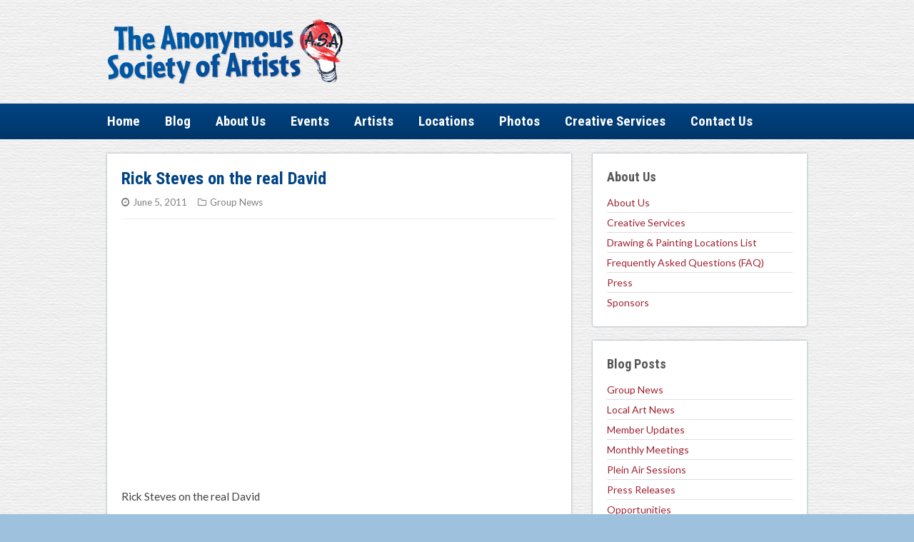

--- FILE ---
content_type: text/html; charset=UTF-8
request_url: https://anonartists.com/rick-steves-on-the-real-david/
body_size: 9664
content:
<!DOCTYPE html>
<html lang="en-US">

<head>
	<meta charset="UTF-8">
	<meta name="viewport" content="width=device-width">
	<title>Rick Steves on the real David | St. Augustine Anonymous Society of Artists</title>
	<link rel="pingback" href="https://anonartists.com/xmlrpc.php">
		<!--[if lt IE 9]>
		<script src="https://anonartists.com/wp-content/themes/wpex-wptuts-anonartists/js/html5.js"></script>
	<![endif]-->
	<meta name='robots' content='max-image-preview:large' />

		<!-- Meta Tag Manager -->
		<meta name="keywords" content="st. augustine, saint augustine, art, artwork, artists, draw, paint, painters, group, plein air, outdoor, meeting, gallery, exhibit, art show, mikefclark, jean drayovitch, scott waters" />
		<!-- / Meta Tag Manager -->
<link rel='dns-prefetch' href='//fonts.googleapis.com' />
<link rel="alternate" type="application/rss+xml" title="St. Augustine Anonymous Society of Artists &raquo; Feed" href="https://anonartists.com/feed/" />
<link rel="alternate" type="application/rss+xml" title="St. Augustine Anonymous Society of Artists &raquo; Comments Feed" href="https://anonartists.com/comments/feed/" />
<script type="text/javascript">
/* <![CDATA[ */
window._wpemojiSettings = {"baseUrl":"https:\/\/s.w.org\/images\/core\/emoji\/15.0.3\/72x72\/","ext":".png","svgUrl":"https:\/\/s.w.org\/images\/core\/emoji\/15.0.3\/svg\/","svgExt":".svg","source":{"concatemoji":"https:\/\/anonartists.com\/wp-includes\/js\/wp-emoji-release.min.js?ver=6.6.4"}};
/*! This file is auto-generated */
!function(i,n){var o,s,e;function c(e){try{var t={supportTests:e,timestamp:(new Date).valueOf()};sessionStorage.setItem(o,JSON.stringify(t))}catch(e){}}function p(e,t,n){e.clearRect(0,0,e.canvas.width,e.canvas.height),e.fillText(t,0,0);var t=new Uint32Array(e.getImageData(0,0,e.canvas.width,e.canvas.height).data),r=(e.clearRect(0,0,e.canvas.width,e.canvas.height),e.fillText(n,0,0),new Uint32Array(e.getImageData(0,0,e.canvas.width,e.canvas.height).data));return t.every(function(e,t){return e===r[t]})}function u(e,t,n){switch(t){case"flag":return n(e,"\ud83c\udff3\ufe0f\u200d\u26a7\ufe0f","\ud83c\udff3\ufe0f\u200b\u26a7\ufe0f")?!1:!n(e,"\ud83c\uddfa\ud83c\uddf3","\ud83c\uddfa\u200b\ud83c\uddf3")&&!n(e,"\ud83c\udff4\udb40\udc67\udb40\udc62\udb40\udc65\udb40\udc6e\udb40\udc67\udb40\udc7f","\ud83c\udff4\u200b\udb40\udc67\u200b\udb40\udc62\u200b\udb40\udc65\u200b\udb40\udc6e\u200b\udb40\udc67\u200b\udb40\udc7f");case"emoji":return!n(e,"\ud83d\udc26\u200d\u2b1b","\ud83d\udc26\u200b\u2b1b")}return!1}function f(e,t,n){var r="undefined"!=typeof WorkerGlobalScope&&self instanceof WorkerGlobalScope?new OffscreenCanvas(300,150):i.createElement("canvas"),a=r.getContext("2d",{willReadFrequently:!0}),o=(a.textBaseline="top",a.font="600 32px Arial",{});return e.forEach(function(e){o[e]=t(a,e,n)}),o}function t(e){var t=i.createElement("script");t.src=e,t.defer=!0,i.head.appendChild(t)}"undefined"!=typeof Promise&&(o="wpEmojiSettingsSupports",s=["flag","emoji"],n.supports={everything:!0,everythingExceptFlag:!0},e=new Promise(function(e){i.addEventListener("DOMContentLoaded",e,{once:!0})}),new Promise(function(t){var n=function(){try{var e=JSON.parse(sessionStorage.getItem(o));if("object"==typeof e&&"number"==typeof e.timestamp&&(new Date).valueOf()<e.timestamp+604800&&"object"==typeof e.supportTests)return e.supportTests}catch(e){}return null}();if(!n){if("undefined"!=typeof Worker&&"undefined"!=typeof OffscreenCanvas&&"undefined"!=typeof URL&&URL.createObjectURL&&"undefined"!=typeof Blob)try{var e="postMessage("+f.toString()+"("+[JSON.stringify(s),u.toString(),p.toString()].join(",")+"));",r=new Blob([e],{type:"text/javascript"}),a=new Worker(URL.createObjectURL(r),{name:"wpTestEmojiSupports"});return void(a.onmessage=function(e){c(n=e.data),a.terminate(),t(n)})}catch(e){}c(n=f(s,u,p))}t(n)}).then(function(e){for(var t in e)n.supports[t]=e[t],n.supports.everything=n.supports.everything&&n.supports[t],"flag"!==t&&(n.supports.everythingExceptFlag=n.supports.everythingExceptFlag&&n.supports[t]);n.supports.everythingExceptFlag=n.supports.everythingExceptFlag&&!n.supports.flag,n.DOMReady=!1,n.readyCallback=function(){n.DOMReady=!0}}).then(function(){return e}).then(function(){var e;n.supports.everything||(n.readyCallback(),(e=n.source||{}).concatemoji?t(e.concatemoji):e.wpemoji&&e.twemoji&&(t(e.twemoji),t(e.wpemoji)))}))}((window,document),window._wpemojiSettings);
/* ]]> */
</script>
<style id='wp-emoji-styles-inline-css' type='text/css'>

	img.wp-smiley, img.emoji {
		display: inline !important;
		border: none !important;
		box-shadow: none !important;
		height: 1em !important;
		width: 1em !important;
		margin: 0 0.07em !important;
		vertical-align: -0.1em !important;
		background: none !important;
		padding: 0 !important;
	}
</style>
<link rel='stylesheet' id='wp-block-library-css' href='https://anonartists.com/wp-includes/css/dist/block-library/style.min.css?ver=6.6.4' type='text/css' media='all' />
<style id='classic-theme-styles-inline-css' type='text/css'>
/*! This file is auto-generated */
.wp-block-button__link{color:#fff;background-color:#32373c;border-radius:9999px;box-shadow:none;text-decoration:none;padding:calc(.667em + 2px) calc(1.333em + 2px);font-size:1.125em}.wp-block-file__button{background:#32373c;color:#fff;text-decoration:none}
</style>
<style id='global-styles-inline-css' type='text/css'>
:root{--wp--preset--aspect-ratio--square: 1;--wp--preset--aspect-ratio--4-3: 4/3;--wp--preset--aspect-ratio--3-4: 3/4;--wp--preset--aspect-ratio--3-2: 3/2;--wp--preset--aspect-ratio--2-3: 2/3;--wp--preset--aspect-ratio--16-9: 16/9;--wp--preset--aspect-ratio--9-16: 9/16;--wp--preset--color--black: #000000;--wp--preset--color--cyan-bluish-gray: #abb8c3;--wp--preset--color--white: #ffffff;--wp--preset--color--pale-pink: #f78da7;--wp--preset--color--vivid-red: #cf2e2e;--wp--preset--color--luminous-vivid-orange: #ff6900;--wp--preset--color--luminous-vivid-amber: #fcb900;--wp--preset--color--light-green-cyan: #7bdcb5;--wp--preset--color--vivid-green-cyan: #00d084;--wp--preset--color--pale-cyan-blue: #8ed1fc;--wp--preset--color--vivid-cyan-blue: #0693e3;--wp--preset--color--vivid-purple: #9b51e0;--wp--preset--gradient--vivid-cyan-blue-to-vivid-purple: linear-gradient(135deg,rgba(6,147,227,1) 0%,rgb(155,81,224) 100%);--wp--preset--gradient--light-green-cyan-to-vivid-green-cyan: linear-gradient(135deg,rgb(122,220,180) 0%,rgb(0,208,130) 100%);--wp--preset--gradient--luminous-vivid-amber-to-luminous-vivid-orange: linear-gradient(135deg,rgba(252,185,0,1) 0%,rgba(255,105,0,1) 100%);--wp--preset--gradient--luminous-vivid-orange-to-vivid-red: linear-gradient(135deg,rgba(255,105,0,1) 0%,rgb(207,46,46) 100%);--wp--preset--gradient--very-light-gray-to-cyan-bluish-gray: linear-gradient(135deg,rgb(238,238,238) 0%,rgb(169,184,195) 100%);--wp--preset--gradient--cool-to-warm-spectrum: linear-gradient(135deg,rgb(74,234,220) 0%,rgb(151,120,209) 20%,rgb(207,42,186) 40%,rgb(238,44,130) 60%,rgb(251,105,98) 80%,rgb(254,248,76) 100%);--wp--preset--gradient--blush-light-purple: linear-gradient(135deg,rgb(255,206,236) 0%,rgb(152,150,240) 100%);--wp--preset--gradient--blush-bordeaux: linear-gradient(135deg,rgb(254,205,165) 0%,rgb(254,45,45) 50%,rgb(107,0,62) 100%);--wp--preset--gradient--luminous-dusk: linear-gradient(135deg,rgb(255,203,112) 0%,rgb(199,81,192) 50%,rgb(65,88,208) 100%);--wp--preset--gradient--pale-ocean: linear-gradient(135deg,rgb(255,245,203) 0%,rgb(182,227,212) 50%,rgb(51,167,181) 100%);--wp--preset--gradient--electric-grass: linear-gradient(135deg,rgb(202,248,128) 0%,rgb(113,206,126) 100%);--wp--preset--gradient--midnight: linear-gradient(135deg,rgb(2,3,129) 0%,rgb(40,116,252) 100%);--wp--preset--font-size--small: 13px;--wp--preset--font-size--medium: 20px;--wp--preset--font-size--large: 36px;--wp--preset--font-size--x-large: 42px;--wp--preset--spacing--20: 0.44rem;--wp--preset--spacing--30: 0.67rem;--wp--preset--spacing--40: 1rem;--wp--preset--spacing--50: 1.5rem;--wp--preset--spacing--60: 2.25rem;--wp--preset--spacing--70: 3.38rem;--wp--preset--spacing--80: 5.06rem;--wp--preset--shadow--natural: 6px 6px 9px rgba(0, 0, 0, 0.2);--wp--preset--shadow--deep: 12px 12px 50px rgba(0, 0, 0, 0.4);--wp--preset--shadow--sharp: 6px 6px 0px rgba(0, 0, 0, 0.2);--wp--preset--shadow--outlined: 6px 6px 0px -3px rgba(255, 255, 255, 1), 6px 6px rgba(0, 0, 0, 1);--wp--preset--shadow--crisp: 6px 6px 0px rgba(0, 0, 0, 1);}:where(.is-layout-flex){gap: 0.5em;}:where(.is-layout-grid){gap: 0.5em;}body .is-layout-flex{display: flex;}.is-layout-flex{flex-wrap: wrap;align-items: center;}.is-layout-flex > :is(*, div){margin: 0;}body .is-layout-grid{display: grid;}.is-layout-grid > :is(*, div){margin: 0;}:where(.wp-block-columns.is-layout-flex){gap: 2em;}:where(.wp-block-columns.is-layout-grid){gap: 2em;}:where(.wp-block-post-template.is-layout-flex){gap: 1.25em;}:where(.wp-block-post-template.is-layout-grid){gap: 1.25em;}.has-black-color{color: var(--wp--preset--color--black) !important;}.has-cyan-bluish-gray-color{color: var(--wp--preset--color--cyan-bluish-gray) !important;}.has-white-color{color: var(--wp--preset--color--white) !important;}.has-pale-pink-color{color: var(--wp--preset--color--pale-pink) !important;}.has-vivid-red-color{color: var(--wp--preset--color--vivid-red) !important;}.has-luminous-vivid-orange-color{color: var(--wp--preset--color--luminous-vivid-orange) !important;}.has-luminous-vivid-amber-color{color: var(--wp--preset--color--luminous-vivid-amber) !important;}.has-light-green-cyan-color{color: var(--wp--preset--color--light-green-cyan) !important;}.has-vivid-green-cyan-color{color: var(--wp--preset--color--vivid-green-cyan) !important;}.has-pale-cyan-blue-color{color: var(--wp--preset--color--pale-cyan-blue) !important;}.has-vivid-cyan-blue-color{color: var(--wp--preset--color--vivid-cyan-blue) !important;}.has-vivid-purple-color{color: var(--wp--preset--color--vivid-purple) !important;}.has-black-background-color{background-color: var(--wp--preset--color--black) !important;}.has-cyan-bluish-gray-background-color{background-color: var(--wp--preset--color--cyan-bluish-gray) !important;}.has-white-background-color{background-color: var(--wp--preset--color--white) !important;}.has-pale-pink-background-color{background-color: var(--wp--preset--color--pale-pink) !important;}.has-vivid-red-background-color{background-color: var(--wp--preset--color--vivid-red) !important;}.has-luminous-vivid-orange-background-color{background-color: var(--wp--preset--color--luminous-vivid-orange) !important;}.has-luminous-vivid-amber-background-color{background-color: var(--wp--preset--color--luminous-vivid-amber) !important;}.has-light-green-cyan-background-color{background-color: var(--wp--preset--color--light-green-cyan) !important;}.has-vivid-green-cyan-background-color{background-color: var(--wp--preset--color--vivid-green-cyan) !important;}.has-pale-cyan-blue-background-color{background-color: var(--wp--preset--color--pale-cyan-blue) !important;}.has-vivid-cyan-blue-background-color{background-color: var(--wp--preset--color--vivid-cyan-blue) !important;}.has-vivid-purple-background-color{background-color: var(--wp--preset--color--vivid-purple) !important;}.has-black-border-color{border-color: var(--wp--preset--color--black) !important;}.has-cyan-bluish-gray-border-color{border-color: var(--wp--preset--color--cyan-bluish-gray) !important;}.has-white-border-color{border-color: var(--wp--preset--color--white) !important;}.has-pale-pink-border-color{border-color: var(--wp--preset--color--pale-pink) !important;}.has-vivid-red-border-color{border-color: var(--wp--preset--color--vivid-red) !important;}.has-luminous-vivid-orange-border-color{border-color: var(--wp--preset--color--luminous-vivid-orange) !important;}.has-luminous-vivid-amber-border-color{border-color: var(--wp--preset--color--luminous-vivid-amber) !important;}.has-light-green-cyan-border-color{border-color: var(--wp--preset--color--light-green-cyan) !important;}.has-vivid-green-cyan-border-color{border-color: var(--wp--preset--color--vivid-green-cyan) !important;}.has-pale-cyan-blue-border-color{border-color: var(--wp--preset--color--pale-cyan-blue) !important;}.has-vivid-cyan-blue-border-color{border-color: var(--wp--preset--color--vivid-cyan-blue) !important;}.has-vivid-purple-border-color{border-color: var(--wp--preset--color--vivid-purple) !important;}.has-vivid-cyan-blue-to-vivid-purple-gradient-background{background: var(--wp--preset--gradient--vivid-cyan-blue-to-vivid-purple) !important;}.has-light-green-cyan-to-vivid-green-cyan-gradient-background{background: var(--wp--preset--gradient--light-green-cyan-to-vivid-green-cyan) !important;}.has-luminous-vivid-amber-to-luminous-vivid-orange-gradient-background{background: var(--wp--preset--gradient--luminous-vivid-amber-to-luminous-vivid-orange) !important;}.has-luminous-vivid-orange-to-vivid-red-gradient-background{background: var(--wp--preset--gradient--luminous-vivid-orange-to-vivid-red) !important;}.has-very-light-gray-to-cyan-bluish-gray-gradient-background{background: var(--wp--preset--gradient--very-light-gray-to-cyan-bluish-gray) !important;}.has-cool-to-warm-spectrum-gradient-background{background: var(--wp--preset--gradient--cool-to-warm-spectrum) !important;}.has-blush-light-purple-gradient-background{background: var(--wp--preset--gradient--blush-light-purple) !important;}.has-blush-bordeaux-gradient-background{background: var(--wp--preset--gradient--blush-bordeaux) !important;}.has-luminous-dusk-gradient-background{background: var(--wp--preset--gradient--luminous-dusk) !important;}.has-pale-ocean-gradient-background{background: var(--wp--preset--gradient--pale-ocean) !important;}.has-electric-grass-gradient-background{background: var(--wp--preset--gradient--electric-grass) !important;}.has-midnight-gradient-background{background: var(--wp--preset--gradient--midnight) !important;}.has-small-font-size{font-size: var(--wp--preset--font-size--small) !important;}.has-medium-font-size{font-size: var(--wp--preset--font-size--medium) !important;}.has-large-font-size{font-size: var(--wp--preset--font-size--large) !important;}.has-x-large-font-size{font-size: var(--wp--preset--font-size--x-large) !important;}
:where(.wp-block-post-template.is-layout-flex){gap: 1.25em;}:where(.wp-block-post-template.is-layout-grid){gap: 1.25em;}
:where(.wp-block-columns.is-layout-flex){gap: 2em;}:where(.wp-block-columns.is-layout-grid){gap: 2em;}
:root :where(.wp-block-pullquote){font-size: 1.5em;line-height: 1.6;}
</style>
<link rel='stylesheet' id='style-css' href='https://anonartists.com/wp-content/themes/wpex-wptuts-anonartists/style.css?ver=6.6.4' type='text/css' media='all' />
<link rel='stylesheet' id='wpex-responsive-css' href='https://anonartists.com/wp-content/themes/wpex-wptuts-anonartists/responsive.css?ver=6.6.4' type='text/css' media='all' />
<link rel='stylesheet' id='wpex-google-font-lato-css' href="https://fonts.googleapis.com/css?family=Lato%3A300%2C400%2C700%2C300italic%2C400italic%2C700italic&#038;ver=6.6.4" type='text/css' media='all' />
<link rel='stylesheet' id='wpex-google-font-crete-round-css' href="https://fonts.googleapis.com/css?family=Crete+Round%3A400%2C400italic&#038;subset=latin%2Clatin-ext&#038;ver=6.6.4" type='text/css' media='all' />
<script type="text/javascript" src="https://anonartists.com/wp-includes/js/jquery/jquery.min.js?ver=3.7.1" id="jquery-core-js"></script>
<script type="text/javascript" src="https://anonartists.com/wp-includes/js/jquery/jquery-migrate.min.js?ver=3.4.1" id="jquery-migrate-js"></script>
<link rel="https://api.w.org/" href="https://anonartists.com/wp-json/" /><link rel="alternate" title="JSON" type="application/json" href="https://anonartists.com/wp-json/wp/v2/posts/24" /><link rel="EditURI" type="application/rsd+xml" title="RSD" href="https://anonartists.com/xmlrpc.php?rsd" />
<meta name="generator" content="WordPress 6.6.4" />
<link rel="canonical" href="https://anonartists.com/rick-steves-on-the-real-david/" />
<link rel='shortlink' href='https://anonartists.com/?p=24' />
<link rel="alternate" title="oEmbed (JSON)" type="application/json+oembed" href="https://anonartists.com/wp-json/oembed/1.0/embed?url=https%3A%2F%2Fanonartists.com%2Frick-steves-on-the-real-david%2F" />
<link rel="alternate" title="oEmbed (XML)" type="text/xml+oembed" href="https://anonartists.com/wp-json/oembed/1.0/embed?url=https%3A%2F%2Fanonartists.com%2Frick-steves-on-the-real-david%2F&#038;format=xml" />
<style type="text/css" id="custom-background-css">
body.custom-background { background-image: url("https://anonartists.com/wp-content/uploads/2016/05/paper.png"); background-position: left top; background-size: auto; background-repeat: repeat; background-attachment: scroll; }
</style>
	
<!-- Jetpack Open Graph Tags -->
<meta property="og:type" content="article" />
<meta property="og:title" content="Rick Steves on the real David" />
<meta property="og:url" content="https://anonartists.com/rick-steves-on-the-real-david/" />
<meta property="og:description" content="Rick Steves on the real David" />
<meta property="article:published_time" content="2011-06-05T22:50:59+00:00" />
<meta property="article:modified_time" content="2011-06-27T20:02:15+00:00" />
<meta property="og:site_name" content="St. Augustine Anonymous Society of Artists" />
<meta property="og:image" content="https://anonartists.com/wp-content/uploads/2016/08/cropped-icon-1.png" />
<meta property="og:image:width" content="512" />
<meta property="og:image:height" content="512" />
<meta property="og:image:alt" content="" />
<meta property="og:locale" content="en_US" />
<meta name="twitter:text:title" content="Rick Steves on the real David" />
<meta name="twitter:image" content="https://anonartists.com/wp-content/uploads/2016/08/cropped-icon-1-270x270.png" />
<meta name="twitter:card" content="summary" />

<!-- End Jetpack Open Graph Tags -->
<link rel="icon" href="https://anonartists.com/wp-content/uploads/2016/08/cropped-icon-1-32x32.png" sizes="32x32" />
<link rel="icon" href="https://anonartists.com/wp-content/uploads/2016/08/cropped-icon-1-192x192.png" sizes="192x192" />
<link rel="apple-touch-icon" href="https://anonartists.com/wp-content/uploads/2016/08/cropped-icon-1-180x180.png" />
<meta name="msapplication-TileImage" content="https://anonartists.com/wp-content/uploads/2016/08/cropped-icon-1-270x270.png" />
</head>

<body class="post-template-default single single-post postid-24 single-format-standard custom-background">

	<div id="wrap">
	
		<div id="header-wrap" class="clr">
			<header id="header" class="site-header container clr" role="banner">
				
		<div id="logo" class="clr">
							<a href="https://anonartists.com" title="St. Augustine Anonymous Society of Artists" rel="home"><img src="https://anonartists.com/wp-content/uploads/2012/10/asa_logo_blue.png" alt="St. Augustine Anonymous Society of Artists" /></a>
					</div><!-- #logo -->

							<aside id="header-aside" class="clr"><script async src="https://pagead2.googlesyndication.com/pagead/js/adsbygoogle.js?client=ca-pub-0075690520081477"
     crossorigin="anonymous"></script>
<!-- Site Header Banner Ad -->
<ins class="adsbygoogle"
     style="display:inline-block;width:468px;height:60px"
     data-ad-client="ca-pub-0075690520081477"
     data-ad-slot="5538375528"></ins>
<script>
     (adsbygoogle = window.adsbygoogle || []).push({});
</script></aside>
			</header><!-- #header -->
		</div><!-- #header-wrap -->

		<div id="site-navigation-wrap">
			<div id="sidr-close"><a href="#sidr-close" class="toggle-sidr-close"></a></div>
			<nav id="site-navigation" class="navigation container main-navigation clr" role="navigation">
				<a href="#sidr-main" id="navigation-toggle"><span class="fa fa-bars"></span>Menu</a>
				<div class="menu-top-navigation-bar-container"><ul id="menu-top-navigation-bar" class="dropdown-menu sf-menu"><li id="menu-item-616" class="menu-item menu-item-type-custom menu-item-object-custom menu-item-616"><a href="/">Home</a></li>
<li id="menu-item-615" class="menu-item menu-item-type-custom menu-item-object-custom menu-item-615"><a href="/">Blog</a></li>
<li id="menu-item-2826" class="menu-item menu-item-type-post_type menu-item-object-page menu-item-has-children menu-item-2826"><a href="https://anonartists.com/about/">About Us</a>
<ul class="sub-menu">
	<li id="menu-item-2828" class="menu-item menu-item-type-post_type menu-item-object-page menu-item-2828"><a href="https://anonartists.com/faq/">Frequently Asked Questions (FAQ)</a></li>
	<li id="menu-item-2829" class="menu-item menu-item-type-post_type menu-item-object-page menu-item-2829"><a href="https://anonartists.com/press/">Press</a></li>
	<li id="menu-item-3429" class="menu-item menu-item-type-post_type menu-item-object-page menu-item-3429"><a href="https://anonartists.com/sponsors/">Sponsors</a></li>
</ul>
</li>
<li id="menu-item-4576" class="menu-item menu-item-type-post_type menu-item-object-page menu-item-has-children menu-item-4576"><a href="https://anonartists.com/agenda/">Events</a>
<ul class="sub-menu">
	<li id="menu-item-4630" class="menu-item menu-item-type-post_type menu-item-object-page menu-item-4630"><a href="https://anonartists.com/agenda/">Upcoming Events</a></li>
	<li id="menu-item-614" class="menu-item menu-item-type-post_type menu-item-object-page menu-item-614"><a href="https://anonartists.com/events/">Monthly Calendar</a></li>
	<li id="menu-item-611" class="menu-item menu-item-type-post_type menu-item-object-page menu-item-611"><a href="https://anonartists.com/meetings/">When We Meet</a></li>
</ul>
</li>
<li id="menu-item-4504" class="menu-item menu-item-type-post_type menu-item-object-page menu-item-has-children menu-item-4504"><a href="https://anonartists.com/artists/">Artists</a>
<ul class="sub-menu">
	<li id="menu-item-1569" class="menu-item menu-item-type-post_type menu-item-object-page menu-item-1569"><a href="https://anonartists.com/artists/michael/">Michael F. Clark (cofounder)</a></li>
	<li id="menu-item-1568" class="menu-item menu-item-type-post_type menu-item-object-page menu-item-1568"><a href="https://anonartists.com/artists/jean/">Jean Drayovitch (cofounder)</a></li>
	<li id="menu-item-1567" class="menu-item menu-item-type-post_type menu-item-object-page menu-item-1567"><a href="https://anonartists.com/artists/scott/">Scott Waters (cofounder)</a></li>
	<li id="menu-item-2617" class="menu-item menu-item-type-post_type menu-item-object-page menu-item-2617"><a href="https://anonartists.com/artists/jim/">Jim Christley</a></li>
	<li id="menu-item-2452" class="menu-item menu-item-type-post_type menu-item-object-page menu-item-2452"><a href="https://anonartists.com/artists/lisa/">Lisa O&#8217;Neil</a></li>
</ul>
</li>
<li id="menu-item-2827" class="menu-item menu-item-type-post_type menu-item-object-page menu-item-2827"><a href="https://anonartists.com/locations/">Locations</a></li>
<li id="menu-item-2894" class="menu-item menu-item-type-post_type menu-item-object-page menu-item-2894"><a href="https://anonartists.com/photos/">Photos</a></li>
<li id="menu-item-3689" class="menu-item menu-item-type-post_type menu-item-object-page menu-item-3689"><a href="https://anonartists.com/services/">Creative Services</a></li>
<li id="menu-item-2282" class="menu-item menu-item-type-post_type menu-item-object-page menu-item-2282"><a href="https://anonartists.com/contact/">Contact Us</a></li>
</ul></div>			</nav><!-- #site-navigation -->
		</div><!-- #site-navigation-wrap -->
		
		<div id="main" class="site-main container clr">
	<div id="primary" class="content-area clr">
		<div id="content" class="site-content left-content clr" role="main">
			<article class="single-post-article boxed clr">
				
	
				<header class="page-header clr">
					<h1 class="page-header-title">Rick Steves on the real David</h1>
							
		<ul class="post-meta clr">
			<li class="meta-date">
				<i class="fa fa-clock-o"></i><span class="meta-date-text">June 5, 2011</span>
			</li>
							<li class="meta-category">
					<i class="fa fa-folder-o"></i><a href="https://anonartists.com/topic/group/" title="Group News">Group News</a>
				</li>
								</ul><!-- .post-meta -->
		
						</header><!-- .page-header -->
				<div class="entry clr">
					<p><object width="400" height="331"><param name="movie" value="http://www.youtube.com/v/_tbR17Co5Iw&amp;rel=0&amp;egm=0&amp;showinfo=0&amp;fs=1" /><param name="wmode" value="transparent" /><param name="allowFullScreen" value="true" /></object></p>
<p>Rick Steves on the real David</p>
				</div><!-- .entry -->
				<footer class="entry-footer">
									</footer><!-- .entry-footer -->
			</article>
									 <section class="related-posts boxed clr">
				<div class="related-posts-title heading"><span>Related Posts</span></div>
									<article class="related-post-entry span_1_of_3 col clr col-1">
													<a href="https://anonartists.com/vilano-beach-pier-for-tomorrow/" title="Vilano Beach Pier for Tomorrow" rel="bookmark" class="related-post-entry-thumbnail">
								<img src="https://anonartists.com/wp-content/uploads/2012/09/vilano_pier-400x300.jpg" alt="Vilano Beach Pier for Tomorrow" />
															</a>
												<div class="related-post-entry-content clr">
							<a href="https://anonartists.com/vilano-beach-pier-for-tomorrow/" title="Vilano Beach Pier for Tomorrow" rel="bookmark" class="related-post-entry-title">Vilano Beach Pier for Tomorrow</a>
							<div class="related-post-entry-excerpt clr">
								Dates: Thursday, September 20 and 27, 2012 Time: 6pm until sunset  Location: Vilano Beach Pier, 260&hellip;							</div><!-- related-post-entry-excerpt -->
						</div><!-- .related-post-entry-content -->
					</article><!-- .related-post-entry -->
									<article class="related-post-entry span_1_of_3 col clr col-2">
													<a href="https://anonartists.com/encore-for-dos-coffee-bar/" title="Encore! For DOS Coffee Bar&#8230;" rel="bookmark" class="related-post-entry-thumbnail">
								<img src="https://anonartists.com/wp-content/uploads/2013/05/dos2.jpg" alt="Encore! For DOS Coffee Bar&#8230;" />
															</a>
												<div class="related-post-entry-content clr">
							<a href="https://anonartists.com/encore-for-dos-coffee-bar/" title="Encore! For DOS Coffee Bar&#8230;" rel="bookmark" class="related-post-entry-title">Encore! For DOS Coffee Bar&#8230;</a>
							<div class="related-post-entry-excerpt clr">
								Join our group of artists at 3pm on Sunday as we meet to sketch at DOS Coffee and Wine on the north end of St. Augustine.							</div><!-- related-post-entry-excerpt -->
						</div><!-- .related-post-entry-content -->
					</article><!-- .related-post-entry -->
									<article class="related-post-entry span_1_of_3 col clr col-3">
													<a href="https://anonartists.com/join-us-sunday-at-panera/" title="Join us Sunday at Panera" rel="bookmark" class="related-post-entry-thumbnail">
								<img src="https://anonartists.com/wp-content/uploads/2011/06/jacksons-g-400x300.jpg" alt="Join us Sunday at Panera" />
															</a>
												<div class="related-post-entry-content clr">
							<a href="https://anonartists.com/join-us-sunday-at-panera/" title="Join us Sunday at Panera" rel="bookmark" class="related-post-entry-title">Join us Sunday at Panera</a>
							<div class="related-post-entry-excerpt clr">
								Regular participants and newcomers are invited to join us at this week's sketch group get together at Panera Bread.							</div><!-- related-post-entry-excerpt -->
						</div><!-- .related-post-entry-content -->
					</article><!-- .related-post-entry -->
							 </section>
					 					</div><!-- #content -->
			<aside id="secondary" class="sidebar-container" role="complementary">
		<div class="sidebar-inner">
			<div class="widget-area">
				<div class="sidebar-widget widget_nav_menu clr"><h5 class="widget-title">About Us</h5><div class="menu-about-us-menu-container"><ul id="menu-about-us-menu" class="menu"><li id="menu-item-2819" class="menu-item menu-item-type-post_type menu-item-object-page menu-item-2819"><a href="https://anonartists.com/about/">About Us</a></li>
<li id="menu-item-3690" class="menu-item menu-item-type-post_type menu-item-object-page menu-item-3690"><a href="https://anonartists.com/services/">Creative Services</a></li>
<li id="menu-item-2817" class="menu-item menu-item-type-post_type menu-item-object-page menu-item-2817"><a href="https://anonartists.com/locations/">Drawing &#038; Painting Locations List</a></li>
<li id="menu-item-2818" class="menu-item menu-item-type-post_type menu-item-object-page menu-item-2818"><a href="https://anonartists.com/faq/">Frequently Asked Questions (FAQ)</a></li>
<li id="menu-item-2803" class="menu-item menu-item-type-post_type menu-item-object-page menu-item-2803"><a href="https://anonartists.com/press/">Press</a></li>
<li id="menu-item-2806" class="menu-item menu-item-type-post_type menu-item-object-page menu-item-2806"><a href="https://anonartists.com/sponsors/">Sponsors</a></li>
</ul></div></div><div class="sidebar-widget widget_nav_menu clr"><h5 class="widget-title">Blog Posts</h5><div class="menu-blog-post-by-topic-container"><ul id="menu-blog-post-by-topic" class="menu"><li id="menu-item-3418" class="menu-item menu-item-type-taxonomy menu-item-object-category current-post-ancestor current-menu-parent current-post-parent menu-item-3418"><a href="https://anonartists.com/topic/group/">Group News</a></li>
<li id="menu-item-3424" class="menu-item menu-item-type-taxonomy menu-item-object-category menu-item-3424"><a href="https://anonartists.com/topic/local/">Local Art News</a></li>
<li id="menu-item-3425" class="menu-item menu-item-type-taxonomy menu-item-object-category menu-item-3425"><a href="https://anonartists.com/topic/members/">Member Updates</a></li>
<li id="menu-item-3419" class="menu-item menu-item-type-taxonomy menu-item-object-category menu-item-3419"><a href="https://anonartists.com/topic/group/meetings/">Monthly Meetings</a></li>
<li id="menu-item-3421" class="menu-item menu-item-type-taxonomy menu-item-object-category menu-item-3421"><a href="https://anonartists.com/topic/group/pleinair/">Plein Air Sessions</a></li>
<li id="menu-item-3422" class="menu-item menu-item-type-taxonomy menu-item-object-category menu-item-3422"><a href="https://anonartists.com/topic/group/press/">Press Releases</a></li>
<li id="menu-item-3426" class="menu-item menu-item-type-taxonomy menu-item-object-category menu-item-3426"><a href="https://anonartists.com/topic/opportunities/">Opportunities</a></li>
</ul></div></div><div class="sidebar-widget widget_archive clr"><h5 class="widget-title">Archive</h5>		<label class="screen-reader-text" for="archives-dropdown-2">Archive</label>
		<select id="archives-dropdown-2" name="archive-dropdown">
			
			<option value="">Select Month</option>
				<option value='https://anonartists.com/2016/10/'> October 2016 &nbsp;(2)</option>
	<option value='https://anonartists.com/2016/09/'> September 2016 &nbsp;(2)</option>
	<option value='https://anonartists.com/2016/08/'> August 2016 &nbsp;(1)</option>
	<option value='https://anonartists.com/2016/07/'> July 2016 &nbsp;(1)</option>
	<option value='https://anonartists.com/2015/12/'> December 2015 &nbsp;(1)</option>
	<option value='https://anonartists.com/2015/04/'> April 2015 &nbsp;(1)</option>
	<option value='https://anonartists.com/2015/03/'> March 2015 &nbsp;(1)</option>
	<option value='https://anonartists.com/2015/02/'> February 2015 &nbsp;(2)</option>
	<option value='https://anonartists.com/2015/01/'> January 2015 &nbsp;(2)</option>
	<option value='https://anonartists.com/2014/11/'> November 2014 &nbsp;(1)</option>
	<option value='https://anonartists.com/2014/06/'> June 2014 &nbsp;(5)</option>
	<option value='https://anonartists.com/2014/05/'> May 2014 &nbsp;(3)</option>
	<option value='https://anonartists.com/2014/04/'> April 2014 &nbsp;(8)</option>
	<option value='https://anonartists.com/2014/03/'> March 2014 &nbsp;(4)</option>
	<option value='https://anonartists.com/2014/02/'> February 2014 &nbsp;(3)</option>
	<option value='https://anonartists.com/2014/01/'> January 2014 &nbsp;(7)</option>
	<option value='https://anonartists.com/2013/12/'> December 2013 &nbsp;(6)</option>
	<option value='https://anonartists.com/2013/11/'> November 2013 &nbsp;(4)</option>
	<option value='https://anonartists.com/2013/10/'> October 2013 &nbsp;(3)</option>
	<option value='https://anonartists.com/2013/09/'> September 2013 &nbsp;(5)</option>
	<option value='https://anonartists.com/2013/08/'> August 2013 &nbsp;(5)</option>
	<option value='https://anonartists.com/2013/07/'> July 2013 &nbsp;(14)</option>
	<option value='https://anonartists.com/2013/06/'> June 2013 &nbsp;(4)</option>
	<option value='https://anonartists.com/2013/05/'> May 2013 &nbsp;(10)</option>
	<option value='https://anonartists.com/2013/04/'> April 2013 &nbsp;(16)</option>
	<option value='https://anonartists.com/2013/03/'> March 2013 &nbsp;(11)</option>
	<option value='https://anonartists.com/2013/02/'> February 2013 &nbsp;(12)</option>
	<option value='https://anonartists.com/2013/01/'> January 2013 &nbsp;(11)</option>
	<option value='https://anonartists.com/2012/12/'> December 2012 &nbsp;(9)</option>
	<option value='https://anonartists.com/2012/11/'> November 2012 &nbsp;(8)</option>
	<option value='https://anonartists.com/2012/10/'> October 2012 &nbsp;(12)</option>
	<option value='https://anonartists.com/2012/09/'> September 2012 &nbsp;(12)</option>
	<option value='https://anonartists.com/2012/08/'> August 2012 &nbsp;(15)</option>
	<option value='https://anonartists.com/2012/07/'> July 2012 &nbsp;(11)</option>
	<option value='https://anonartists.com/2012/06/'> June 2012 &nbsp;(8)</option>
	<option value='https://anonartists.com/2012/05/'> May 2012 &nbsp;(7)</option>
	<option value='https://anonartists.com/2012/04/'> April 2012 &nbsp;(13)</option>
	<option value='https://anonartists.com/2012/03/'> March 2012 &nbsp;(11)</option>
	<option value='https://anonartists.com/2012/02/'> February 2012 &nbsp;(6)</option>
	<option value='https://anonartists.com/2012/01/'> January 2012 &nbsp;(9)</option>
	<option value='https://anonartists.com/2011/12/'> December 2011 &nbsp;(16)</option>
	<option value='https://anonartists.com/2011/11/'> November 2011 &nbsp;(12)</option>
	<option value='https://anonartists.com/2011/10/'> October 2011 &nbsp;(8)</option>
	<option value='https://anonartists.com/2011/09/'> September 2011 &nbsp;(14)</option>
	<option value='https://anonartists.com/2011/08/'> August 2011 &nbsp;(18)</option>
	<option value='https://anonartists.com/2011/07/'> July 2011 &nbsp;(10)</option>
	<option value='https://anonartists.com/2011/06/'> June 2011 &nbsp;(30)</option>
	<option value='https://anonartists.com/2011/05/'> May 2011 &nbsp;(9)</option>
	<option value='https://anonartists.com/2011/04/'> April 2011 &nbsp;(5)</option>
	<option value='https://anonartists.com/2011/03/'> March 2011 &nbsp;(8)</option>
	<option value='https://anonartists.com/2011/02/'> February 2011 &nbsp;(5)</option>
	<option value='https://anonartists.com/2010/11/'> November 2010 &nbsp;(6)</option>

		</select>

			<script type="text/javascript">
/* <![CDATA[ */

(function() {
	var dropdown = document.getElementById( "archives-dropdown-2" );
	function onSelectChange() {
		if ( dropdown.options[ dropdown.selectedIndex ].value !== '' ) {
			document.location.href = this.options[ this.selectedIndex ].value;
		}
	}
	dropdown.onchange = onSelectChange;
})();

/* ]]> */
</script>
</div><div class="sidebar-widget widget_text clr"><h5 class="widget-title">Michael F. Clark</h5>			<div class="textwidget"><ul>
<li><a title="Bio of Michael F. Clark" href="https://anonartists.com/artists/michael/">Bio</a></li>
<li><a title="Artwork by Michael F. Clark" href="https://anonartists.com/?page_id=2240">Artwork</a></li>
<li><a title="Photos of Michael F. Clark" href="https://anonartists.com/photos/michael/">Photos</a></li>
<li><a title="Posts by Michael F. Clark" href="https://anonartists.com/author/michaelc/">Posts</a></li>
<li><a title="Website of Michael F. Clark" href="http://www.mikefclark.com">Website</a></li>
</ul>
</div>
		</div><div class="sidebar-widget widget_text clr"><h5 class="widget-title">Jean Drayovitch</h5>			<div class="textwidget"><ul>
<li><a title="Jean Drayovitch Bio" href="https://anonartists.com/artists/jean/">Bio</a></li>
<li><a title="Jean Drayovitch Artwork" href="https://anonartists.com/?page_id=2242">Artwork</a></li>
<li><a title="Jean Drayovitch Photos" href="https://anonartists.com/photos/jean/">Photos</a></li>
<li><a title="Jean Drayovitch Posts" href="https://anonartists.com/author/jeand">Posts</a></li>
<li><a title="Jean Drayovitch Website" href="http://www.jeandrayovitch.com">Website</a></li>
</ul>
</div>
		</div><div class="sidebar-widget widget_text clr"><h5 class="widget-title">Scott Waters</h5>			<div class="textwidget"><ul>
<li><a title="Scott Waters Bio" href="https://anonartists.com/artists/scott/">Bio</a></li>
<li><a title="Scott Waters Photos" href="https://anonartists.com/photos/scott/">Photos</a></li>
<li><a title="Scott Waters Posts" href="https://anonartists.com/author/scottw">Posts</a></li>
<li><a title="Scott Waters Website" href="http://www.scottwatersart.com">Website</a></li>
</ul>
</div>
		</div><div class="sidebar-widget widget_text clr"><h5 class="widget-title">Lisa O&#8217;Neil</h5>			<div class="textwidget"><ul>
<li><a title="Lisa O'Neil Bio" href="https://anonartists.com/artists/lisa/">Bio</a></li>
<li><a title="Lisa O'Neil Website" href="http://www.lisaoneil.com/" target="_blank" rel="noopener">Website</a></li>
</ul>
</div>
		</div><div class="sidebar-widget widget_text clr"><h5 class="widget-title">Jim Christley</h5>			<div class="textwidget"><ul>
<li><a title="Jim Christley Bio" href="https://anonartists.com/artists/jim/">Bio</a></li>
<li><a title="Jim Christley Website" href="https://crookedcaneartgallery.wordpress.com/" target="_blank" rel="noopener">Website</a></li>
</ul>
<p>&nbsp;</p>
<h5 class="widget-title">Follow Jim Christley On</h5>
<ul>
<li><a href="https://twitter.com/oldsubs588" target="_blank" rel="noopener">Twitter</a></li>
<li><a href="https://www.facebook.com/CrookedCane/" target="_blank" rel="noopener">Facebook</a></li>
<li><a href="https://www.instagram.com/jimchristley/" target="_blank" rel="noopener">Instagram</a></li>
<li><a title="Jim Christley on Fine Art America" href="http://fineartamerica.com/profiles/jim-christley.html" target="_blank" rel="noopener">FineArtAmerica.com</a></li>
</ul>
</div>
		</div>			</div>
		</div>
	</aside><!-- #secondary -->
	</div><!-- #primary -->
					<ul class="single-post-pagination clr">
			<li class="post-prev"><a href="https://anonartists.com/anonymous-society-of-artists-meeting-2/" rel="next"><i class="fa fa-arrow-circle-o-left"></i>Anonymous Society of Artists &#8211; Meeting 2</a></li><li class="post-next"><a href="https://anonartists.com/next-anonymous-society-of-artist-meeting-june-17-2/" rel="prev">Next Anonymous Society of Artist Meeting June 17<i class="fa fa-arrow-circle-o-right"></i></a></li>		</ul><!-- .post-post-pagination -->
	
	</div><!-- #main-content -->

	<footer id="footer-wrap" class="site-footer clr">
		<div id="footer" class="container clr">
			<div id="footer-widgets" class="clr">
				<div class="footer-box span_1_of_3 col col-1">
					
		<div class="footer-widget widget_recent_entries clr">
		<h6 class="widget-title">Recent Posts</h6>
		<ul>
											<li>
					<a href="https://anonartists.com/mary-st/">Mary Street Beach Ramp for Sunday, October 30</a>
									</li>
											<li>
					<a href="https://anonartists.com/millen-memorial-garden-for-sunday-october-16/">Millen Memorial Garden for Sunday, October 16</a>
									</li>
											<li>
					<a href="https://anonartists.com/maria-sanchez-lake-for-sunday-september-25/">Maria Sanchez Lake for Sunday, September 25</a>
									</li>
											<li>
					<a href="https://anonartists.com/six-mile-landing/">Six Mile Landing for Saturday, September 10</a>
									</li>
											<li>
					<a href="https://anonartists.com/september-2-2016/">First Friday Artwalk on September 2</a>
									</li>
					</ul>

		</div>				</div><!-- .footer-box -->
				<div class="footer-box span_1_of_3 col col-2">
					<div class="footer-widget widget_nav_menu clr"><h6 class="widget-title">About Us</h6><div class="menu-about-us-menu-container"><ul id="menu-about-us-menu-1" class="menu"><li class="menu-item menu-item-type-post_type menu-item-object-page menu-item-2819"><a href="https://anonartists.com/about/">About Us</a></li>
<li class="menu-item menu-item-type-post_type menu-item-object-page menu-item-3690"><a href="https://anonartists.com/services/">Creative Services</a></li>
<li class="menu-item menu-item-type-post_type menu-item-object-page menu-item-2817"><a href="https://anonartists.com/locations/">Drawing &#038; Painting Locations List</a></li>
<li class="menu-item menu-item-type-post_type menu-item-object-page menu-item-2818"><a href="https://anonartists.com/faq/">Frequently Asked Questions (FAQ)</a></li>
<li class="menu-item menu-item-type-post_type menu-item-object-page menu-item-2803"><a href="https://anonartists.com/press/">Press</a></li>
<li class="menu-item menu-item-type-post_type menu-item-object-page menu-item-2806"><a href="https://anonartists.com/sponsors/">Sponsors</a></li>
</ul></div></div>				</div><!-- .footer-box -->
				<div class="footer-box span_1_of_3 col col-3">
					<div class="footer-widget widget_links clr"><h6 class="widget-title">Anonymous Artists</h6>
	<ul class='xoxo blogroll'>
<li><a href="http://www.jeandrayovitch.com">Jean Drayovitch</a></li>
<li><a href="http://fineartamerica.com/profiles/jim-christley.html">Jim Christley</a></li>
<li><a href="/about/kevin">Kevin St. Onge</a></li>
<li><a href="http://www.lisaoneil.com">Lisa O&#039;Neil</a></li>
<li><a href="http://www.mikefclark.com">Michael Frank Clark</a></li>
<li><a href="http://www.scottwatersart.com">Scott Waters</a></li>

	</ul>
</div>
				</div><!-- .footer-box -->
			</div><!-- #footer-widgets -->
		</div><!-- #footer -->
		<div id="copyright" role="contentinfo" class="container clr">
			WPTuts Powered by <a href="http://www.wordpress.org" title="WordPress" target="_blank">WordPress</a> and <a href="http://themeforest.net/user/WPExplorer?ref=WPExplorer" target="_blank" title="WPExplorer" rel="nofollow">WPExplorer Themes</a>		</div><!-- #copyright -->
	</footer><!-- #footer-wrap -->

</div><!-- #wrap -->

		<div id="mobile-search">
			<form method="get" action="https://anonartists.com/" role="search" id="mobile-search-form">
				<input type="search" class="field" name="s" value="" placeholder="To search type and hit enter" />
			</form>
		</div>
	<script type="text/javascript" src="https://anonartists.com/wp-includes/js/dist/hooks.min.js?ver=2810c76e705dd1a53b18" id="wp-hooks-js"></script>
<script type="text/javascript" src="https://anonartists.com/wp-includes/js/dist/i18n.min.js?ver=5e580eb46a90c2b997e6" id="wp-i18n-js"></script>
<script type="text/javascript" id="wp-i18n-js-after">
/* <![CDATA[ */
wp.i18n.setLocaleData( { 'text direction\u0004ltr': [ 'ltr' ] } );
/* ]]> */
</script>
<script type="text/javascript" src="https://anonartists.com/wp-content/plugins/contact-form-7/includes/swv/js/index.js?ver=6.0.6" id="swv-js"></script>
<script type="text/javascript" id="contact-form-7-js-before">
/* <![CDATA[ */
var wpcf7 = {
    "api": {
        "root": "https:\/\/anonartists.com\/wp-json\/",
        "namespace": "contact-form-7\/v1"
    },
    "cached": 1
};
/* ]]> */
</script>
<script type="text/javascript" src="https://anonartists.com/wp-content/plugins/contact-form-7/includes/js/index.js?ver=6.0.6" id="contact-form-7-js"></script>
<script type="text/javascript" src="https://anonartists.com/wp-content/themes/wpex-wptuts-anonartists/js/plugins.js?ver=1.7.5" id="wpex-plugins-js"></script>
<script type="text/javascript" src="https://anonartists.com/wp-content/themes/wpex-wptuts-anonartists/js/global.js?ver=1.7.5" id="wpex-global-js"></script>
<script defer src="https://static.cloudflareinsights.com/beacon.min.js/vcd15cbe7772f49c399c6a5babf22c1241717689176015" integrity="sha512-ZpsOmlRQV6y907TI0dKBHq9Md29nnaEIPlkf84rnaERnq6zvWvPUqr2ft8M1aS28oN72PdrCzSjY4U6VaAw1EQ==" data-cf-beacon='{"version":"2024.11.0","token":"58b88cc7887846109b22f2b00dd60583","r":1,"server_timing":{"name":{"cfCacheStatus":true,"cfEdge":true,"cfExtPri":true,"cfL4":true,"cfOrigin":true,"cfSpeedBrain":true},"location_startswith":null}}' crossorigin="anonymous"></script>
</body>
</html>

--- FILE ---
content_type: text/html; charset=utf-8
request_url: https://www.google.com/recaptcha/api2/aframe
body_size: 267
content:
<!DOCTYPE HTML><html><head><meta http-equiv="content-type" content="text/html; charset=UTF-8"></head><body><script nonce="0nSQ1d6o7p-uH_kFP6T_QQ">/** Anti-fraud and anti-abuse applications only. See google.com/recaptcha */ try{var clients={'sodar':'https://pagead2.googlesyndication.com/pagead/sodar?'};window.addEventListener("message",function(a){try{if(a.source===window.parent){var b=JSON.parse(a.data);var c=clients[b['id']];if(c){var d=document.createElement('img');d.src=c+b['params']+'&rc='+(localStorage.getItem("rc::a")?sessionStorage.getItem("rc::b"):"");window.document.body.appendChild(d);sessionStorage.setItem("rc::e",parseInt(sessionStorage.getItem("rc::e")||0)+1);localStorage.setItem("rc::h",'1769320872252');}}}catch(b){}});window.parent.postMessage("_grecaptcha_ready", "*");}catch(b){}</script></body></html>